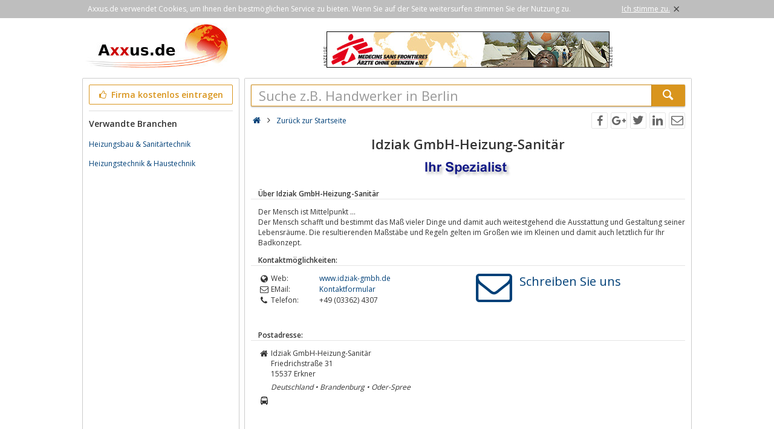

--- FILE ---
content_type: text/html; charset=utf-8
request_url: https://www.axxus.de/detail/1084/idziak-gmbh-heizung-sanitaer/
body_size: 3673
content:
<!DOCTYPE html><html lang="de"><head><meta http-equiv="Content-Type" content="text/html; charset=utf-8"/><meta name="google-site-verification" content="urEmUdicghJATvfeuoJLPkBALu5-YRRqMj-Kr1r9yN8"/><meta name="msvalidate.01" content="228E6BCFBEE716C951FF94DC11AFEF89"/><meta name="viewport" content="width=device-width,initial-scale=1.0,minimum-scale=1.0,maximum-scale=1.0,user-scalable=0"/><meta lang="de" name="robots" content="index,follow"/><link rel="dns-prefetch" href="//fonts.googleapis.com" /><link rel="dns-prefetch" href="//fonts.gstatic.com" /><title>Idziak GmbH-Heizung-Sanitär</title><meta lang="de" name="description" content="Der Mensch ist Mittelpunkt ...Der Mensch schafft und bestimmt das Maß vieler Dinge und damit auch weitestgehend die Ausstattung und Gestaltung"/><meta property="og:site_name" content="Axxus.de"/><meta property="og:title" content="Idziak GmbH-Heizung-Sanitär"/><meta property="og:description" content="Der Mensch ist Mittelpunkt ...Der Mensch schafft und bestimmt das Maß vieler Dinge und damit auch weitestgehend die Ausstattung und Gestaltung"/><meta property="og:image" content="https://www.axxus.de/smarty/templates/1/images/axxus_180x180.jpg"/><meta property="og:url" content="http://www.axxus.de/detail/1084/idziak-gmbh-heizung-sanitaer/"/><link rel="canonical" href="http://www.axxus.de/detail/1084/idziak-gmbh-heizung-sanitaer/"/><link rel="shortcut icon" href="https://www.axxus.de/favicon.ico"/><link type="image/ico" href="https://www.axxus.de/favicon.ico" rel="icon"/><link type="image/x-icon" href="https://www.axxus.de/favicon.ico" rel="shortcut icon"/><link rel="apple-touch-icon" sizes="180x180" href="https://www.axxus.de/smarty/templates/1//images/axxus_180x180.jpg"><link rel="icon" type="image/png" href="https://www.axxus.de/smarty/templates/1//images/axxus_32x32.jpg" sizes="32x32"><link rel="icon" type="image/png" href="https://www.axxus.de/smarty/templates/1//images/axxus_16x16.jpg" sizes="16x16"><link href="https://www.axxus.de/smarty/templates/1/css/92/_minified.css" rel="stylesheet" type="text/css"/><link type="text/css" rel="stylesheet" href="//fonts.googleapis.com/css?family=Open+Sans:600,400,300&amp;olhbfe" media="all"/><script type="text/javascript">if(navigator.appVersion.search(/MSIE [0-7]/)!=-1) window.location.href='https://browser-update.org/de/update.html';</script></head><body><div id="cookieAdvice" class="cookieAdvice"><div><p class="cookieTxt">Axxus.de verwendet Cookies, um Ihnen den bestmöglichen Service zu bieten. Wenn Sie auf der Seite weitersurfen stimmen Sie der Nutzung zu.</p><p class="cookieClose"><a onclick="closeCookieAdvise()"><span class="cookieConfirmText">Ich stimme zu.</span><span class="cookieConfirmButton">×</span></a></p></div></div><div class="AXwindow"><div class="AXteaserBox"><div class="AXlogoBox"><a href="http://www.axxus.de/"><img src="https://www.axxus.de/smarty/templates/1/images/axxus_logo1.jpg" alt="Axxus.de" width="242" height="74"></a></div><div class="AXbannerBox"><img src="https://www.axxus.de/data/banner/anzeige.gif" width="5" height="36" alt="Anzeige"><span class="ct ctt_banner_click ctid_336" onclick="ax.handler.open('LXXTWstt000|.EIV3XI|-SLRI|-KVIR3IR|.HIt',true)"><img src="https://www.axxus.de/data/entries/logosDetail/74012.jpg?id=1390507373" alt="ärzte ohne grenzen" width="468" height="60"></span><img src="https://www.axxus.de/data/banner/anzeige.gif" width="5" height="36" alt="Anzeige"></div></div><div class="AXmainBox"><div class="AXsearchBox"><div class="AXsearchBoxSpacer AXsearchBoxSpacerCompany"><form name="region" method="post" action="https://www.axxus.de/" ><div class="AXinputArea"><div class="buttonRegister" onclick="ax.handler.open('LXXTWstt000|.E11YW|.HItLSQItIMRXVEKIRt',false)"><span class="icon-thumbs-up"></span> Firma kostenlos eintragen</div></div><div class="AXinputAreaSeparatorRow"></div><div class="AXinputArea AXfilterArea"><div class="AXfilterTitle">Verwandte Branchen</div><div class="AXbranchenBox"><a href="https://www.axxus.de/bau-und-wohnen/handwerker/heizungsbau-und-sanitaertechnik/" class="ct ctt_user_click ctid_visitenkarte_branche">Heizungsbau &amp; Sanitärtechnik</a></div><div class="AXbranchenBox"><a href="https://www.axxus.de/handwerk/wirtschaft-technik-bauen-und-wohnen/heizungstechnik-und-haustechnik/" class="ct ctt_user_click ctid_visitenkarte_branche">Heizungstechnik &amp; Haustechnik</a></div></div></form></div></div><div class="AXcontentBox"><div itemscope itemtype="http://schema.org/WebSite" class="AXmainSearch"><meta itemprop="url" content="https://www.axxus.de/"/><form name="search" method="post" action="https://www.axxus.de/" itemprop="potentialAction" itemscope itemtype="http://schema.org/SearchAction"><meta itemprop="target" content="https://www.axxus.de/?suche={suche}"/><div class="AXmainSearchInput"><input id="mainSearchInput" autocomplete="off" class="AX" type="text" name="suche" placeholder="Suche z.B. Handwerker in Berlin" onfocus="this.placeholder = ''" onblur="this.placeholder = 'Suche z.B. Handwerker in Berlin'" value="" itemprop="query-input"><span id="mainSearchClear" class="icon-cancel-circled" style="display:none"></span></div><div class="AXmainSearchSubmit"><button class="AX" type="submit"><span class="icon-search"></span></button></div></form><div id="searchSuggestions" style="display:none;"></div></div><div class="AXcontentHead"><div class="AXbreadcrumb"><span class="AXsiteHead AXchar AXgoto icon-home" onclick="ax.handler.open('LXXTWstt000|.E11YW|.HIt',false)"></span><span class="AXchar icon-angle-right"></span>																			<a class="AXsiteHead" href="https://www.axxus.de/">Zurück zur Startseite</a></div><div class="AXsocial"><span id="share-facebook" onclick="share('facebook');"></span><span id="share-google" onclick="share('google');"></span><span id="share-twitter" onclick="share('twitter');"></span><span id="share-linkedin" onclick="share('linkedin');"></span><span id="share-mail" onclick="share('mail','Schau was ich gefunden habe auf Axxus.de', 'Du solltest dir mal folgende url anschauen:' );"></span></div></div><div class="AXcontentArea AXdetailEntry" itemscope itemtype="http://schema.org/Organization"><h1>Idziak GmbH-Heizung-Sanitär</h1><div class="AXcenter"><span class="AXgoto ct ctt_web ctid_1084" onclick="ax.handler.open('LXXTstt000|.MH3MEO|-KQFL|.HI',true)"><img itemprop="logo" src="https://www.axxus.de/data/entries/logosDetail/1084.jpg" alt="logo"/></span></div><h2>Über Idziak GmbH-Heizung-Sanitär</h2><div class="AXtableBox AXdetailEntrySeparator"><div class="AXcolumnBox AXdetailEntrySeparator1"></div><div class="AXcolumnBox AXdetailEntrySeparator2"></div></div><p itemprop="description">Der Mensch ist Mittelpunkt ...<br />Der Mensch schafft und bestimmt das Maß vieler Dinge und damit auch weitestgehend die Ausstattung und Gestaltung seiner Lebensräume. Die resultierenden Maßstäbe und Regeln gelten im Großen wie im Kleinen und damit auch letztlich für Ihr Badkonzept.</p><div class="AXdetailHead">Kontaktmöglichkeiten:</div><div class="AXtableBox AXdetailEntrySeparator"><div class="AXcolumnBox AXdetailEntrySeparator1"></div><div class="AXcolumnBox AXdetailEntrySeparator2"></div></div><div class="AXdetailEntryContact"><div><div class="AXdetailIcon"><span class="icon-globe"></span></div><div class="AXdetailFieldName">Web:</div><div class="AXdetailFieldValue"><span class="AXdetailEntryFieldData AXgoto ct ctt_web ctid_1084" onclick="ax.handler.open('LXXTstt000|.MH3MEO|-KQFL|.HI',true)">www.idziak-gmbh.de</span></div><div class="AXclear"></div><div class="AXdetailIcon"><span class="icon-mail"></span></div><div class="AXdetailFieldName">EMail:</div><div class="AXdetailFieldValue"><span class="AXdetailEntryFieldData AXgoto" onclick="ax.handler.open('LXXTWstt000|.E11YW|.HItHIXEMPtjiqmtMH3MEO|-KQFL|-LIM3YRK|-WERMXEIVtwWIMXIyQEMP|_GVIEXI',false)">Kontaktformular</span></div><div class="AXclear"></div><div class="AXdetailIcon"><span class="icon-phone"></span></div><div class="AXdetailFieldName">Telefon:</div><div class="AXdetailFieldValue" itemprop="telephone">+49 (03362) 4307</div><div class="AXclear"></div></div><div><span class="AXwriteUsIcon icon-mail AXgoto" onclick="ax.handler.open('LXXTWstt000|.E11YW|.HItHIXEMPtjiqmtMH3MEO|-KQFL|-LIM3YRK|-WERMXEIVtwWIMXIyQEMP|_GVIEXI',false)"></span></div><div><span class="AXwriteUsText AXgoto" onclick="ax.handler.open('LXXTWstt000|.E11YW|.HItHIXEMPtjiqmtMH3MEO|-KQFL|-LIM3YRK|-WERMXEIVtwWIMXIyQEMP|_GVIEXI',false)">Schreiben Sie uns</span></div></div><div class="AXdetailHead">Postadresse:</div><div class="AXtableBox AXdetailEntrySeparator"><div class="AXcolumnBox AXdetailEntrySeparator1"></div><div class="AXcolumnBox AXdetailEntrySeparator2"></div></div><div class="AXdetailIcon"><span class="icon-home"></span></div><div class="AXdetailContent"><p><span itemprop="name">Idziak GmbH-Heizung-Sanitär</span><span itemprop="address" itemscope itemtype="http://schema.org/PostalAddress"><span itemprop="streetAddress">Friedrichstraße 31</span><br/><span itemprop="postalCode">15537</span>&nbsp;<span itemprop="addressLocality">Erkner</span><br/><em itemprop="addressRegion">Deutschland&nbsp;&#8226;&nbsp;Brandenburg&nbsp;&#8226;&nbsp;Oder-Spree</em></span></p></div><div class="AXclear"></div><div class="AXdetailIcon"><span class="icon-bus"></span></div><div class="AXdetailContent"><script src="https://maps.googleapis.com/maps/api/js?key=AIzaSyCSEI--HhomWPiZfT46wwim2DxR7oBIVaM&v=3.exp"></script><div id="map-canvas"></div><script  type="text/javascript" charset="UTF-8" >var mapAddress = 'Friedrichstraße 31, 15537 Erkner';var mapLocation = '';var mapLabel = 'Friedrichstraße 31';</script></div><div class="AXclear"></div><div class="AXdetailHead">Produkt- / Suchbegriffe:</div><div class="AXtableBox AXdetailEntrySeparator"><div class="AXcolumnBox AXdetailEntrySeparator1"></div><div class="AXcolumnBox AXdetailEntrySeparator2"></div></div><div class="AXdetailIcon"><span class="icon-search"></span></div><div class="AXdetailContent"><p>heizung sanitär bäder solar wärmepumpen photovoltaik</p></div><div class="AXclear"></div><div class="AXdetailHead">Brancheneintrag ändern:</div><div class="AXtableBox AXdetailEntrySeparator"><div class="AXcolumnBox AXdetailEntrySeparator1"></div><div class="AXcolumnBox AXdetailEntrySeparator2"></div></div><div class="AXdetailIcon"><span class="icon-users"></span></div><div class="AXdetailFieldContent"><span class="AXdetailEntryFieldData AXgoto" onclick="ax.handler.open('LXXTWstt000|.E11YW|.HItEHQMRtwMHyjiqm',false)"> Klicken Sie hier um diesen Eintrag zu bearbeiten </span></div><div class="AXclear"></div></div></div></div><div class="AXfooterMenuBox"><span class="AXlink AXgoto" onclick="ax.handler.open('LXXTWstt000|.E11YW|.HItLSQItIMRXVEKIRt',false)">Kostenlos anmelden</span>&nbsp;•&nbsp;<span class="AXlink AXgoto" onclick="ax.handler.open('LXXTWstt000|.E11YW|.HItEHQMRtwMHyjiqm',false)">Eintrag bearbeiten</span>&nbsp;•&nbsp;<span class="AXlink AXgoto" onclick="ax.handler.open('LXXTWstt000|.E11YW|.HItLSQItMRJSVQEXMSRIRt',false)">Informationen</span>&nbsp;•&nbsp;<span class="AXlink AXgoto" onclick="ax.handler.open('LXXTWstt000|.E11YW|.HItLSQItMQTVIWWYQt',false)">Impressum</span>&nbsp;•&nbsp;<span class="AXlink AXgoto" onclick="ax.handler.open('LXXTWstt000|.E11YW|.HItLSQItERQIVOYRKtwYVPyvk9HIXEMPvk9jiqmvk9MH3MEO|-KQFL|-LIM3YRK|-WERMXEIVvk9',false)">Kritik oder Ideen?</span>	    &nbsp;•&nbsp;<span class="AXgoto AXlanguage" onclick="ax.handler.open('LXXTWstt000|.E11YW|.HItLIPTIVtW0MXGL&ERKYEKItwPERKyIRxYVPyvk9HIXEMPvk9jiqmvk9MH3MEO|-KQFL|-LIM3YRK|-WERMXEIVvk9',false)"><img src="https://www.axxus.de/include/gui/languages/english.jpg" alt="English" width="18" height="12"> English</span></div><div class="footer">&copy; 1998 - 2026 Wirtschaftsnetz axxus &#8226; Alle Rechte vorbehalten </div></div><script type="text/javascript">(function(i,s,o,g,r,a,m){i['GoogleAnalyticsObject']=r;i[r]=i[r]||function(){(i[r].q=i[r].q||[]).push(arguments)},i[r].l=1*new Date();a=s.createElement(o),m=s.getElementsByTagName(o)[0];a.async=1;a.src=g;m.parentNode.insertBefore(a,m)})(window,document,'script','//www.google-analytics.com/analytics.js','ga');ga('create', 'UA-64295-1', 'auto');ga('set', 'contentGroup5', '1084');ga('send', 'pageview');var axt = 'dmlld3wxLHZpc2l0ZW5rYXJ0ZXwxMDg0LGJhbm5lcl92aWV3fDMzNg';</script><script async src="https://www.axxus.de/smarty/templates/1/js/29/_minified.js" type="text/javascript"></script></body></html>